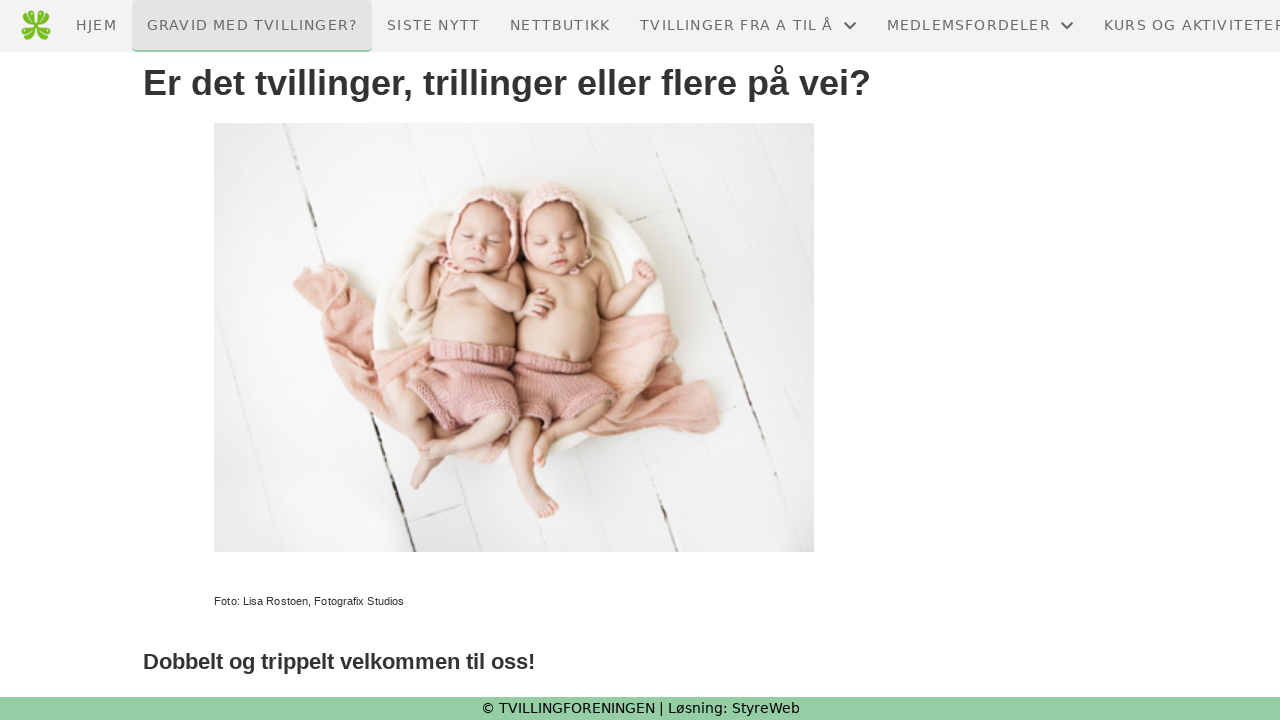

--- FILE ---
content_type: text/html; charset=utf-8
request_url: https://www.tvilling.no/gravidmedtvillinger/
body_size: 6300
content:

<!DOCTYPE html>
<html lang=no>
<head>
    <title>Gravid med tvillinger?</title>     
    <meta http-equiv="content-type" content="text/html; charset=utf-8" />
    <meta name="viewport" content="width=device-width, initial-scale=1.0">    
            <script async src="https://www.googletagmanager.com/gtag/js?id=G-PWSKNHF6QG"></script>
            <script>
                window.dataLayer = window.dataLayer || [];
                function gtag() { window.dataLayer.push(arguments); }
                gtag('js', new Date());

                gtag('config', 'G-PWSKNHF6QG');
            </script>

    
    <link rel="shortcut icon" href="/theme/favicon.ico" />
    <link rel="stylesheet" type="text/css" media="all" href="/css/font-awesome/css/font-awesome-lite.css" asp-append-version="true" />
    <link rel="stylesheet" type="text/css" media="all" href="/css/fancy.css" asp-append-version="true" />

    <link rel="stylesheet" type="text/css" media="all" href="/css/theme-variables.css" asp-append-version="true" />

</head>
<body>
    <!-- Page: 39, PortalPage: 1136664, PortalTemplatePagePk: 607, PortalPk: 8771, FirmPk: 10227, FirmDepartmentPk: 9636-->    
    <div class="body-container ">
        
            <!-- LayoutRow Over meny-->
            <div class="layout__row">
                <div class="layout__row__columnwrapper layout__row--one-col layout__row--fluid">
                        <!-- LayoutColumn Over meny/Hoved-->
                        <div class="layout__column layout__column--single-main">
                            <div class="layout__column--sectionwrapper">
                            </div>
                        </div>
                </div>
            </div>


        <header class="navbar--sticky">
            
            <!-- LayoutRow Meny-->
            <div class="layout__row">
                <div class="layout__row__columnwrapper layout__row--one-col layout__row--fluid">
                        <!-- LayoutColumn Meny/Hoved-->
                        <div class="layout__column layout__column--single-main">
                            <div class="layout__column--sectionwrapper">
                                    <div id="Meny1" class="widget">
                                        <!-- Page:39, PortalPagePk: 1136664, PageModulePk: 168 ModulePk: 113 Rendering: Navigation\standardmenu -->
                                            


<nav class="navbar" role="navigation">
    <div class="navbar__body">
        <div class="navbar__branding">
            <!-- Brand and toggle get grouped for better mobile display -->
                <a class="navbar__link" href="/">
                        <img class="navbar__logo" src=https://i.styreweb.com/v1/photoalbum/5446769/Logo_bilde_SoMe_uten_bakgrunn.png?autorotate=true&amp;width=400 alt="Logo" />

                </a>
        </div>

    <!-- Collect the nav links, forms, and other content for toggling -->
    <div class="navbar__collapse" id="navbar-collapse">
        <ul class="navbar__nav"><li><a  href="/">Hjem</a></li>
<li class="navbar__nav--active"><a  href="/gravidmedtvillinger/" class=" active">Gravid med tvillinger? </a></li>
<li><a  href="/sistenytt/">Siste nytt</a></li>
<li><a  href="/nettbutikk/">Nettbutikk</a></li>
<li class="dropdown"><a  href="#" data-toggle="dropdown" class="dropdown__toggle">Tvillinger fra A til Å<i class="fas fa-chevron-down  dropdown__chevron"></i></a><ul class="dropdown__menu" role="menu" >
<li><a  href="/Permisjonsrettigheter/">Permisjonsrettigheter</a></li>
<li><a  href="/svangerskapet/">Svangerskapet</a></li>
<li><a  href="/TvillingerfraAtilÅ/historie/">Den første tiden</a></li>
<li><a  href="/trillinger/">Trillinger</a></li>
<li><a  href="/typer/">Tvillingtyper</a></li>
</ul>
</li>
<li class="dropdown"><a  href="#" data-toggle="dropdown" class="dropdown__toggle">Medlemsfordeler<i class="fas fa-chevron-down  dropdown__chevron"></i></a><ul class="dropdown__menu" role="menu" >
<li><a  href="/medlemsfordeler/">Medlemsfordeler</a></li>
<li><a  href="/medlemsnett/">Medlemsnett</a></li>
<li><a  href="/veiledning/">Veiledning</a></li>
<li><a  href="/samarbeidsavtalerograbatter/">Samarbeidsavtaler og rabatter</a></li>
</ul>
</li>
<li class="dropdown"><a  href="#" data-toggle="dropdown" class="dropdown__toggle">Kurs og aktiviteter<i class="fas fa-chevron-down  dropdown__chevron"></i></a><ul class="dropdown__menu" role="menu" >
<li><a  href="/vårekurs/">Om våre kurs</a></li>
<li><a  href="https://arena360.no/Search?q=tvillingforeningen" target="_blank">Påmelding kurs og aktiviteter</a></li>
</ul>
</li>
<li class="dropdown"><a  href="#" data-toggle="dropdown" class="dropdown__toggle">Info<i class="fas fa-chevron-down  dropdown__chevron"></i></a><ul class="dropdown__menu" role="menu" >
<li><a  href="/vedtekter/">Vedtekter</a></li>
<li><a  href="/Kontakt/">Kontakt</a></li>
<li><a  href="/jobber/">For deg som jobber med barn</a></li>
<li><a  href="/styreoversikt/">Styret og ansatte</a></li>
<li><a  href="/some/">Sosiale medier</a></li>
</ul>
</li>
</ul>
    </div>

    <div id="navbar-bars" class="navbar__bars">
        <span id="navbar-bar1" class="navbar__bar"></span>
        <span id="navbar-bar2" class="navbar__bar"></span>
        </div>
    </div>
</nav>

<script src="/js/navigation.js"></script>
                                    </div>
                            </div>
                        </div>
                </div>
            </div>
            <!-- LayoutRow Overskrift-->
            <div class="layout__row">
                <div class="layout__row__columnwrapper layout__row--one-col layout__row--lg">
                        <!-- LayoutColumn Overskrift/Hoved-->
                        <div class="layout__column layout__column--single-main">
                            <div class="layout__column--sectionwrapper">
                                    <div id="Hero image2" class="widget">
                                        <!-- Page:39, PortalPagePk: 1136664, PageModulePk: 407 ModulePk: 120 Rendering: Hero\hero -->
                                        

                                    </div>
                            </div>
                        </div>
                </div>
            </div>
            <!-- LayoutRow Hero bilde-->
            <div class="layout__row">
                <div class="layout__row__columnwrapper layout__row--one-col layout__row--fluid">
                        <!-- LayoutColumn Hero bilde/Hoved-->
                        <div class="layout__column layout__column--single-main">
                            <div class="layout__column--sectionwrapper">
                            </div>
                        </div>
                </div>
            </div>

        </header>

        <main id="content" class="main-container">
            
            <!-- LayoutRow Innhold-->
            <div class="layout__row">
                <div class="layout__row__columnwrapper layout__row--one-col layout__row--lg">
                        <!-- LayoutColumn Innhold/Hoved-->
                        <div class="layout__column layout__column--single-main">
                            <div class="layout__column--sectionwrapper">
                                    <div id="Riktekst1" class="widget" style="position: relative;">
                                        <!-- Page:39, PortalPagePk: 1136664, PageModulePk: 138 ModulePk: 111 Rendering: Html\detail -->
                                        

    <section class="htmlbox">

        	<article>
            	<h1 style="margin-top: 0px; margin-right: 0px; margin-bottom: 10px; font-size: 36px; font-family: &quot;Helvetica Neue&quot;, Helvetica, Arial, sans-serif; color: rgb(51, 51, 51);">Er det tvillinger, trillinger eller flere på vei?<br></h1><p style="margin-top: 0px; margin-right: 0px; margin-bottom: 10px; font-size: 36px; font-family: &quot;Helvetica Neue&quot;, Helvetica, Arial, sans-serif; color: rgb(51, 51, 51);">&nbsp; &nbsp; &nbsp; &nbsp;<img src="//i.styreweb.com/v1/photoalbum/2163744/fs_076.jpg?width=400&amp;autorotate=true" style="width: 600px; height: 431px; border-color: rgb(195, 214, 155);" alt="Foto: Lisa Rostoen, Fotografix Studios"></p><p style="margin-top: 0px; margin-right: 0px; margin-bottom: 10px; font-size: 36px; font-family: &quot;Helvetica Neue&quot;, Helvetica, Arial, sans-serif; color: rgb(51, 51, 51);"><span style="color: rgb(51, 51, 51); font-family: &quot;Helvetica Neue&quot;, Helvetica, Arial, sans-serif; font-size: 11px;">&nbsp; &nbsp; &nbsp; &nbsp; &nbsp; &nbsp; &nbsp; &nbsp; &nbsp; &nbsp; &nbsp; &nbsp;Foto: Lisa Rostoen, Fotografix Studios</span></p><h2 style="font-family: &quot;Helvetica Neue&quot;, Helvetica, Arial, sans-serif; color: rgb(51, 51, 51); margin-top: 0px; margin-bottom: 10px; font-size: 30px;"><span style="font-size: 22px;">Dobbelt og trippelt velkommen til oss!&nbsp;&nbsp;</span></h2><p style="color: rgb(51, 51, 51); font-family: &quot;Helvetica Neue&quot;, Helvetica, Arial, sans-serif;"><span data-contrast="auto"><span style="color: rgb(51, 51, 51); font-family: &quot;Helvetica Neue&quot;, Helvetica, Arial, sans-serif;">Ta en titt på vår brosjyre for inspirasjon og informasjon</span></span></p><p style="color: rgb(51, 51, 51); font-family: &quot;Helvetica Neue&quot;, Helvetica, Arial, sans-serif;"><a href="https://www.dropbox.com/scl/fi/gat91dkl9mmcppujxo4om/Borsjyre_2025.pdf?rlkey=017z30feddzl82o29u5v1uab8&amp;st=4sxxu0qb&amp;dl=0" target="_blank"><img src="https://i.styreweb.com/v1/photoalbum/5956265/TvillingForeningen_-_Secondary_Logo.png?width=400&amp;autorotate=true" alt="" style="width: 150px; height: 138px;"></a><br></p><p style="color: rgb(51, 51, 51); font-family: &quot;Helvetica Neue&quot;, Helvetica, Arial, sans-serif;"><span data-contrast="auto"><span style="color: rgb(51, 51, 51); font-family: &quot;Helvetica Neue&quot;, Helvetica, Arial, sans-serif;">&nbsp;</span></span></p><p style="color: rgb(51, 51, 51); font-family: &quot;Helvetica Neue&quot;, Helvetica, Arial, sans-serif;"><span data-contrast="auto">Siden 1984 har vi jobbet for flerlingforeldre i Norge, med å sørge for helse(fremmende) informasjon, i tillegg til at vi har kjempet hardt for at flerlingforeldre skal ha de <a href="https://www.tvilling.no/Permisjonsrettigheter/">permisjonsrettighetene</a> vi har i dag.&nbsp; Vi holder oss faglig oppdatert på temaet flerlinger, vi utgir&nbsp;litteratur, veileder foreldre, besteforeldre og fagpersoner, jobber for å sikre/utbedre permisjonsrettighetene ytterligere, sørger for vedlegg til fars/partners søknad for ekstra omsorgspermisjon og er her for dere akkurat i den situasjonen dere er i og der dere trenger oss.&nbsp;&nbsp;</span></p><p style="color: rgb(51, 51, 51); font-family: &quot;Helvetica Neue&quot;, Helvetica, Arial, sans-serif;"><span data-contrast="auto">Hos oss kan dere</span><span data-contrast="auto">&nbsp;kjøpe ulik&nbsp;</span><span data-contrast="auto">&nbsp;</span><span data-contrast="auto">fag</span><span data-contrast="auto">litteratur</span><span data-contrast="auto">&nbsp;om&nbsp;</span><span data-contrast="auto">flerlinger</span><span data-contrast="auto">, få veiledning</span><span data-contrast="auto">, delta på&nbsp;</span><span data-contrast="auto">kurs,&nbsp;</span><span data-contrast="auto">bli kjent med andre i samme situasjon,&nbsp;</span><span data-contrast="auto">benytte våre</span><span data-contrast="auto">&nbsp;rabatter i&nbsp;</span><span data-contrast="auto">ulike butikker</span><span data-contrast="auto">/steder</span><span data-contrast="auto">&nbsp;og ikke minst støtte vårt viktige arbeid med å jobbe for gode rettigheter for&nbsp;</span><span data-contrast="auto">foreldre til flerlinger</span><span data-contrast="auto">.&nbsp;</span></p><p style="color: rgb(51, 51, 51); font-family: &quot;Helvetica Neue&quot;, Helvetica, Arial, sans-serif;"><span style="background-color: var(--body-bg-color);">Nå som du vet at det er mer enn 1 baby på vei, lurer du kanskje på hva et svangerskap med to (eller flere) innebærer, dette kan du lese litt om </span><a href="https://www.tvilling.no/svangerskapet/" target="_blank"><strong>HER</strong></a><span style="background-color: var(--body-bg-color);">.</span><br></p><p style="color: rgb(51, 51, 51); font-family: &quot;Helvetica Neue&quot;, Helvetica, Arial, sans-serif;">Medlemmer har også tilgang på flere relevante artikler på vårt <a href="https://gnist.styreweb.com/org/10227/9636/articlecategories/2/4297" target="_blank">Medlemsnett</a>&nbsp;ved å logge seg inn. Vi tilbyr tvillingforberedende fødselskurs, til medlemspris for våre medlemmer, kurset finner sted over to kvelder. Den ene kvelden vil en erfaren jordmor ta dere gjennom siste del av svangerskapet og gangen i en tvillingfødsel. Den andre kvelden vil dere få masse informasjon om foreldrepermisjon og tips til hvordan dere best kan benytte tvillingukene samt masse annen praktisk informasjon og tips til den første tiden med tvillinger. Sjekk vår <strong><a href="https://www.tvilling.no/p%C3%A5melding/">kurs kalender</a></strong> for å finne neste tvillingforberedende fødselskurs.</p><p style="color: rgb(51, 51, 51); font-family: &quot;Helvetica Neue&quot;, Helvetica, Arial, sans-serif;">&nbsp;</p><p style="color: rgb(51, 51, 51); font-family: &quot;Helvetica Neue&quot;, Helvetica, Arial, sans-serif;"><span data-contrast="auto"><a href="https://tvillingforeningen.portal.styreweb.com/arrangement/ArrangementSession?ID=Innmelding"><strong><span style="font-size: 16px;">Meld deg inn</span></strong></a><strong><a href="https://tvillingforeldreforeningen.portal.styreweb.com/arrangement/ArrangementSession?ID=Innmelding">&nbsp;-</a></strong> og få umiddelbart tilgang til rabatterte kurs og bøker, veiledning, rabattavtaler og mye, mye mer!&nbsp;</span></p><p style="color: rgb(51, 51, 51); font-family: &quot;Helvetica Neue&quot;, Helvetica, Arial, sans-serif;"><span data-contrast="auto">&nbsp;</span></p><h5 style="word-break: break-word; font-size: 14px; font-weight: 500; color: rgb(51, 51, 51); font-family: &quot;Helvetica Neue&quot;, Helvetica, Arial, sans-serif; margin-top: 0px; margin-bottom: 10px;"><strong><span style="font-size: 16px;">Som medlem støtter du vårt viktige arbeid for flerlingfamilier</span></strong>:</h5><ul style="word-break: break-word; padding-inline-start: 25px; padding-left: 30px; color: rgb(51, 51, 51); font-family: &quot;Helvetica Neue&quot;, Helvetica, Arial, sans-serif; font-size: 14px;"><li style="word-break: break-word;"><h5 style="word-break: break-word; font-size: 14px; font-weight: 500; color: inherit; margin-top: 0px; margin-bottom: 10px;">Vi arbeider politisk med saker som berører flerlingfamilier (f.eks. permisjonsrettigheter og hjelp til trillingfamilier og enslige foreldre).</h5></li><li style="word-break: break-word;"><h5 style="word-break: break-word; font-size: 14px; font-weight: 500; color: inherit; margin-top: 0px; margin-bottom: 10px;">Vi holder oss faglig oppdaterte på det internasjonale arbeidet på flerlinger.</h5></li><li style="word-break: break-word;"><h5 style="word-break: break-word; font-size: 14px; font-weight: 500; color: inherit; margin-top: 0px; margin-bottom: 10px;">Vi bistår familier ved å tilby kurs i ulike stadier gjennom oppveksten,&nbsp;tvillingforberedende kurs, (før fødsel),&nbsp;tvillinglitteratur og informasjonsmateriell.</h5></li><li style="word-break: break-word;"><h5 style="word-break: break-word; font-size: 14px; font-weight: 500; color: inherit; margin-top: 0px; margin-bottom: 10px;">Vi tilbyr&nbsp;støttebrev&nbsp;til partner for utvidet omsorgspermisjon i forbindelse med fødsel.</h5></li><li style="word-break: break-word;"><h5 style="word-break: break-word; font-size: 14px; font-weight: 500; color: inherit; margin-top: 0px; margin-bottom: 10px;">Vi er en faglig og sosial møteplass.&nbsp;<a title="Kommende arrangementer. " href="https://www.tvilling.no/p%C3%A5melding/#" data-id="14" data-type="page" style="word-break: break-word; background-image: initial; background-position: 0px 0px; background-size: initial; background-repeat: initial; background-attachment: initial; background-origin: initial; background-clip: initial; color: rgb(75, 162, 65);">Kommende arrangementer.</a></h5></li><li style="word-break: break-word;"><h5 style="word-break: break-word; font-size: 14px; font-weight: 500; color: inherit; margin-top: 0px; margin-bottom: 10px;">Vi tilbyr kurs til fagpersoner innen helse, skole og barnehager om tvillinger/trillinger, ta kontakt på for mer info og avtale:&nbsp;<a href="mailto:post@tvilling.no?subject=Kurs%20for%20fagpersoner" id="post@tvilling.no" title="post@tvilling.no">post@tvilling.no</a>.</h5></li><li style="word-break: break-word;"><h5 style="word-break: break-word; font-size: 14px; font-weight: 500; color: inherit; margin-top: 0px; margin-bottom: 10px;">Vi bistår medlemmer ved å tilby &nbsp;veiledning for medlemmene og avholde kurs i tvillingspesifikke utfordringer gjennom oppveksten. </h5></li></ul><p style="color: rgb(51, 51, 51); font-family: &quot;Helvetica Neue&quot;, Helvetica, Arial, sans-serif;"><span data-contrast="auto">Våre kurs er i hovedsak digitale, slik at du kan delta uansett hvor i Norge du bor.</span></p><p style="color: rgb(51, 51, 51); font-family: &quot;Helvetica Neue&quot;, Helvetica, Arial, sans-serif;"><span data-contrast="auto">Her ser du noen av de ulike kurs og temaer vi tilbyr:</span><span data-ccp-props="{&quot;201341983&quot;:0,&quot;335559739&quot;:160,&quot;335559740&quot;:259}">&nbsp;</span></p><ul style="padding-left: 30px; color: rgb(51, 51, 51); font-family: &quot;Helvetica Neue&quot;, Helvetica, Arial, sans-serif; font-size: 14px;"><li data-leveltext="" data-font="Symbol" data-listid="3" data-aria-posinset="1" data-aria-level="1"><span data-contrast="auto">Tvillingforberedende</span><span data-contrast="auto">&nbsp;fødselskurs</span><span data-contrast="auto">. For de som venter&nbsp;</span><span data-contrast="auto">flerlinger</span><span data-contrast="auto">.</span></li><li data-leveltext="" data-font="Symbol" data-listid="3" data-aria-posinset="4" data-aria-level="1"><span data-contrast="auto">Sunn identitet, sammen eller hver for seg i skole og barnehage</span></li><li data-leveltext="" data-font="Symbol" data-listid="3" data-aria-posinset="1" data-aria-level="1"><span data-contrast="auto">Ulike temakvelder og temakurs, slik som "Tvillinger og søvn"</span><span data-ccp-props="{&quot;134233279&quot;:true,&quot;201341983&quot;:0,&quot;335559739&quot;:160,&quot;335559740&quot;:259}">&nbsp;</span></li></ul><p style="color: rgb(51, 51, 51); font-family: &quot;Helvetica Neue&quot;, Helvetica, Arial, sans-serif;"><span data-contrast="auto">Noen kurs arrangeres regelmessig, mens andre settes opp basert på etterspørsel. <br>Meld din interesse ved å sende oss en e-post med navn, telefonnummer og hvilket kurs du ønsker å vite mer om/delta på til&nbsp;</span><span data-contrast="auto">&nbsp;</span><span data-contrast="none"><a href="mailto:post@tvilling.no" style="background-image: initial; background-position: 0px 0px; background-size: initial; background-repeat: initial; background-attachment: initial; background-origin: initial; background-clip: initial; color: rgb(75, 162, 65);">post@tvilling.no</a>&nbsp;!&nbsp;</span></p><p style="color: rgb(51, 51, 51); font-family: &quot;Helvetica Neue&quot;, Helvetica, Arial, sans-serif;"><span data-contrast="auto">Vi gleder oss til å bli bedre kjent med dere og dele av vår kunnskap og kompetanse!&nbsp;</span></p><p style="color: rgb(51, 51, 51); font-family: &quot;Helvetica Neue&quot;, Helvetica, Arial, sans-serif;"><span data-contrast="auto">&nbsp;</span><span data-contrast="auto">&nbsp;</span><span data-ccp-props="{&quot;201341983&quot;:0,&quot;335559739&quot;:160,&quot;335559740&quot;:259}"></span></p><p style="color: rgb(51, 51, 51); font-family: &quot;Helvetica Neue&quot;, Helvetica, Arial, sans-serif;"><span data-ccp-props="{&quot;201341983&quot;:0,&quot;335559739&quot;:160,&quot;335559740&quot;:259}"><strong>Ønsker du en app hvor du kan følge med på tvillingsvangerskapet?</strong></span></p><p style="color: rgb(51, 51, 51); font-family: &quot;Helvetica Neue&quot;, Helvetica, Arial, sans-serif;"><span data-ccp-props="{&quot;201341983&quot;:0,&quot;335559739&quot;:160,&quot;335559740&quot;:259}"><strong><img src="https://i.styreweb.com/v1/photoalbum/5262806/iStock-tvillinggravid.jpg?width=400&amp;autorotate=true" alt="" style="width: 317px; height: 195px;"></strong></span></p><p style="color: rgb(51, 51, 51); font-family: &quot;Helvetica Neue&quot;, Helvetica, Arial, sans-serif;"><span data-ccp-props="{&quot;201341983&quot;:0,&quot;335559739&quot;:160,&quot;335559740&quot;:259}"><strong>&nbsp;</strong><br>Vi har inngått samarbeid med NorsCare slik at du som benytter appen <strong><a href="https://www.norscare.com/nyheter/si-hei-til-nors" target="_blank">Nørs</a></strong>&nbsp; finner relevant informasjon om tvillingsvangerskap.</span></p>
            </article>
    </section>

                                    </div>
                                    <div id="Dokument vedlegg2" class="widget" style="position: relative;">
                                        <!-- Page:39, PortalPagePk: 1136664, PageModulePk: 667 ModulePk: 135 Rendering: DocumentAttachment\documentattachmentlist -->
                                        


                                    </div>
                            </div>
                        </div>
                </div>
            </div>
            <!-- LayoutRow Under innhold-->
            <div class="layout__row">
                <div class="layout__row__columnwrapper layout__row--one-col layout__row--fluid">
                        <!-- LayoutColumn Under innhold/Hoved-->
                        <div class="layout__column layout__column--single-main">
                            <div class="layout__column--sectionwrapper">
                            </div>
                        </div>
                </div>
            </div>


        </main>

        

    </div>    

    <footer class="container--fluid footer-site">
        <p class="footer-site__copyright">&copy; TVILLINGFORENINGEN | Løsning: <a href="https://www.styreweb.com">StyreWeb</a></p>
    </footer>
  

    
    <script type="text/javascript" src="/js/portalcustom.js" asp-append-version="true"></script>




</body>
</html>